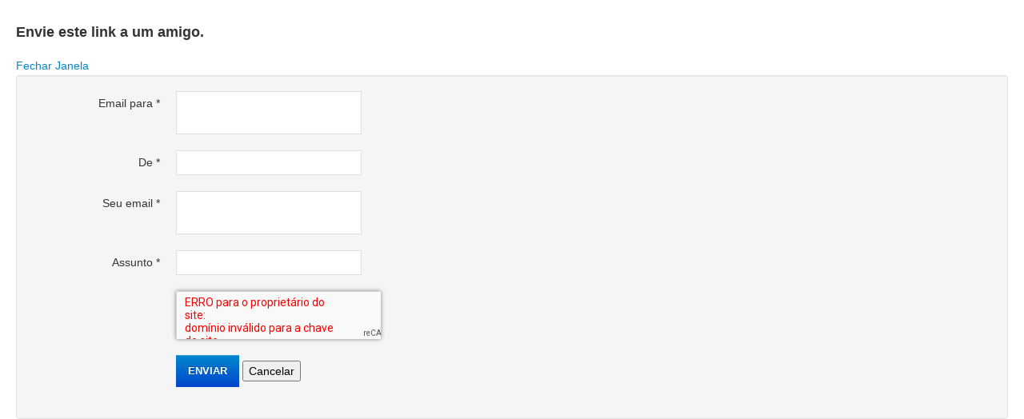

--- FILE ---
content_type: text/html; charset=utf-8
request_url: https://cdn-pen.nuneshost.com/component/mailto/?tmpl=component&template=ts_news247&link=06a5fcbf27ecc7ad0fd5592d735cb9c4be6e3f4c
body_size: 2046
content:
<!DOCTYPE html>
<html xmlns="http://www.w3.org/1999/xhtml" xml:lang="pt-br" lang="pt-br" dir="ltr"><head> <meta http-equiv="X-UA-Compatible" content="IE=edge,chrome=1"> <meta name="viewport" content="width=device-width, initial-scale=1"> <base href="https://cdn-pen.nuneshost.com/component/mailto/" />	<meta http-equiv="content-type" content="text/html; charset=utf-8" />	<meta name="keywords" content="porto, portos, portos brasil, terminal portuário, navio, marinha mercante, marinha do brasil, estaleiro, dragagem, agência marítima, construção naval, indústria naval, petroleiro, graneleiro, logística, transporte marítimo, batimetria, água de lastro, indústria marítima, navipeça, navalshore, marintec" />	<meta name="rights" content="Direitos reservados." />	<meta name="description" content="Notícias sobre Portos, Marinha Mercante, Indústria Naval e Offshore. Revista fundada em 1958." />	<meta name="generator" content="Joomla! - Open Source Content Management" />	<title>Portos e Navios</title>	<link href="//cdn-pen.nuneshost.com/images/logo_pn/logomarca-portosenavios-logomarca-quadrada.png" rel="shortcut icon" type="image/vnd.microsoft.icon" />	<style type="text/css">
@media print{body{display:none !important;}}
	</style>	<script type="application/json" class="joomla-script-options new">{"csrf.token":"176509efdbc6612bd088db5adf2e7447","system.paths":{"root":"","base":""},"system.keepalive":{"interval":1740000,"uri":"\/component\/ajax\/?format=json"}}</script>	<script src="//cdn-pen.nuneshost.com/media/system/js/core.js?9c6a7d725e69a3e87e7c349f921faaf0" type="text/javascript"></script>
	<!--[if lt IE 9]><script src="/media/system/js/polyfill.event.js?9c6a7d725e69a3e87e7c349f921faaf0" type="text/javascript"></script><![endif]-->
	<script src="//cdn-pen.nuneshost.com/media/system/js/keepalive.js?9c6a7d725e69a3e87e7c349f921faaf0" type="text/javascript"></script>	<script src="//cdn-pen.nuneshost.com/media/jui/js/jquery.min.js?9c6a7d725e69a3e87e7c349f921faaf0" type="text/javascript"></script>	<script src="//cdn-pen.nuneshost.com/media/jui/js/jquery-noconflict.js?9c6a7d725e69a3e87e7c349f921faaf0" type="text/javascript"></script>	<script src="//cdn-pen.nuneshost.com/media/jui/js/jquery-migrate.min.js?9c6a7d725e69a3e87e7c349f921faaf0" type="text/javascript"></script>
	<!--[if lt IE 9]><script src="/media/system/js/html5fallback.js?9c6a7d725e69a3e87e7c349f921faaf0" type="text/javascript"></script><![endif]-->
	<script src="//cdn-pen.nuneshost.com/media/plg_captcha_recaptcha_invisible/js/recaptcha.min.js?9c6a7d725e69a3e87e7c349f921faaf0" async="async" defer="defer" type="text/javascript"></script>	<script src="https://www.google.com/recaptcha/api.js?onload=JoomlaInitReCaptchaInvisible&render=explicit&hl=pt-BR" async="async" defer="defer" type="text/javascript"></script>	<script type="text/javascript">

	if (!window.top.location.href.startsWith("https://cdn-pen.nuneshost.com/") && window.top.location.href != window.self.location.href)
		window.top.location.href = window.self.location.href;
	if (document.addEventListener) {
		document.addEventListener("contextmenu", function(e){
			e.preventDefault();
			return false;
		});
	} else if (document.attachEvent) {
		document.attachEvent("oncontextmenu", function(e){
			e.preventDefault();
			return false;
		});
	}
	if (document.addEventListener) {
		document.addEventListener("dragstart", function(e){e.preventDefault();return false;});
	} else if (document.attachEvent) {
		document.attachEvent("ondragstart", function(e){e.preventDefault();return false;});
	}
	function JExtBOXAntiCopyShowMSG() {
		if (false) {
			document.getElementById("JExtBOXAntiCopyModal").style.display="block";
		}
	}
	if (document.addEventListener) {
		document.addEventListener("copy", function(e){
			e.preventDefault();
			JExtBOXAntiCopyShowMSG();
			return false;
		});
		document.addEventListener("cut", function(e){
			e.preventDefault();
			JExtBOXAntiCopyShowMSG();
			return false;
		});
		document.addEventListener("click", function(e){
			if (e.target == document.getElementById("JExtBOXAntiCopyModal")) {
				document.getElementById("JExtBOXAntiCopyModal").style.display="none";
			}
		});
	} else if (document.attachEvent) {
		document.attachEvent("oncopy", function(e){
			e.preventDefault();
			JExtBOXAntiCopyShowMSG();
			return false;
		});
		document.attachEvent("oncut", function(e){
			e.preventDefault();
			JExtBOXAntiCopyShowMSG();
			return false;
		});
		document.attachEvent("onclick", function(e){
			if (e.target == document.getElementById("JExtBOXAntiCopyModal")) {
				document.getElementById("JExtBOXAntiCopyModal").style.display="none";
			}
		});
	}function do_nothing() { return; }
	</script> <link rel="stylesheet" href="/media/jui/css/bootstrap.min.css" type="text/css" />	<link rel="stylesheet" href="/templates/ts_news247/css/frontend-edit.css" type="text/css" /> <link rel="stylesheet" href="/templates/ts_news247/css/template.css" type="text/css" /></head><body class="contentpane">	<div id="system-message-container">	</div>

	<div id="mailto-window">	<h2>
		Envie este link a um amigo.	</h2>	<div class="mailto-close"> <a href="javascript: void window.close()" title="Fechar Janela"> <span>
				Fechar Janela			</span> </a>	</div>	<form action="/component/mailto/?task=send" method="post" class="form-validate form-horizontal well"> <fieldset> <div class="control-group"> <div class="control-label"><label id="emailto-lbl" for="emailto" class="required">
	Email para<span class="star">&#160;*</span></label></div> <div class="controls"><input type="email" name="emailto" class="validate-email required" id="emailto" value=""
 size="30"    autocomplete="email"    required aria-required="true"  /></div></div> <div class="control-group"> <div class="control-label"><label id="sender-lbl" for="sender" class="required">
	De<span class="star">&#160;*</span></label></div> <div class="controls"><input type="text" name="sender" id="sender"  value="" class="required" size="30"       required aria-required="true"      /></div></div> <div class="control-group"> <div class="control-label"><label id="emailfrom-lbl" for="emailfrom" class="required">
	Seu email<span class="star">&#160;*</span></label></div> <div class="controls"><input type="email" name="emailfrom" class="validate-email required" id="emailfrom" value=""
 size="30"    autocomplete="email"    required aria-required="true"  /></div></div> <div class="control-group"> <div class="control-label"><label id="subject-lbl" for="subject" class="required">
	Assunto<span class="star">&#160;*</span></label></div> <div class="controls"><input type="text" name="subject" id="subject"  value="" class="required" size="30"       required aria-required="true"      /></div></div> <div class="control-group"> <div class="controls"><div id="captcha" class=" required g-recaptcha" data-sitekey="6LdrvCIpAAAAABdBMA8MwVayH0SzYjO0ODsfGBvv" data-badge="inline" data-size="invisible" data-tabindex="0" data-callback="" data-expired-callback="" data-error-callback=""></div></div></div> <div class="control-group"> <div class="controls"> <button type="submit" class="btn btn-primary validate">
						Enviar					</button> <button type="button" class="button" onclick="window.close();return false;">
						Cancelar					</button> </div> </div> </fieldset> <input type="hidden" name="layout" value="default" /> <input type="hidden" name="option" value="com_mailto" /> <input type="hidden" name="task" value="send" /> <input type="hidden" name="tmpl" value="component" /> <input type="hidden" name="link" value="06a5fcbf27ecc7ad0fd5592d735cb9c4be6e3f4c" /> <input type="hidden" name="176509efdbc6612bd088db5adf2e7447" value="1" />	</form></div>
<script defer src="https://static.cloudflareinsights.com/beacon.min.js/vcd15cbe7772f49c399c6a5babf22c1241717689176015" integrity="sha512-ZpsOmlRQV6y907TI0dKBHq9Md29nnaEIPlkf84rnaERnq6zvWvPUqr2ft8M1aS28oN72PdrCzSjY4U6VaAw1EQ==" data-cf-beacon='{"version":"2024.11.0","token":"79f69890637a47c3975c88eebc266ede","r":1,"server_timing":{"name":{"cfCacheStatus":true,"cfEdge":true,"cfExtPri":true,"cfL4":true,"cfOrigin":true,"cfSpeedBrain":true},"location_startswith":null}}' crossorigin="anonymous"></script>
</body></html>
